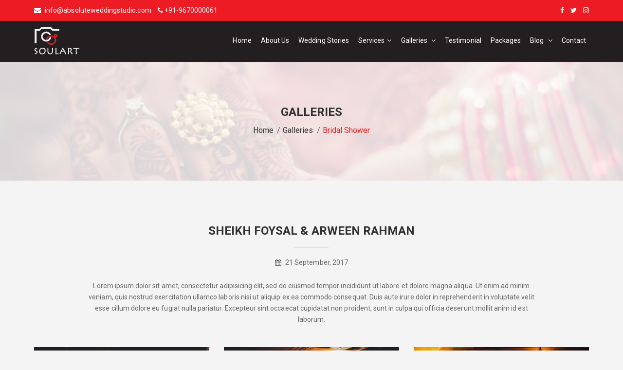

--- FILE ---
content_type: text/html
request_url: http://seoagencydelhi.in/blog/galleries-bridal.html
body_size: 3513
content:
<!doctype html>
<!--[if lt IE 7]>      <html lang="en" class="no-js lt-ie9 lt-ie8 lt-ie7"> <![endif]-->
<!--[if IE 7]>         <html lang="en" class="no-js lt-ie9 lt-ie8"> <![endif]-->
<!--[if IE 8]>         <html lang="en" class="no-js lt-ie9"> <![endif]-->
<!--[if gt IE 8]><!--> <html lang="en" class="no-js"> <!--<![endif]-->
    

<head>
        <meta charset="utf-8">
        <meta name="viewport" content="width=device-width, initial-scale=1">
        <meta http-equiv="x-ua-compatible" content="ie=edge">
        <title>Soulart - Wedding Planner &amp; Photography html Template</title>
        <meta name="description" content="Soulart Wedding Planner and Photography html Template">
        <meta name="keywords" content="wedding, bride, couple, wedding template, wedding multipage, groom, modern, responsive, html 5, marriage, elegant, elegant wedding template">
        <meta name="author" content="yufaui">

        <!-- Favicon -->
        <link rel="shortcut icon" type="image/x-icon" href="favicon.png">

        <!-- Google Fonts:  -->
        <link href="https://fonts.googleapis.com/css?family=Roboto:300,300i,400,400i,700,700i" rel="stylesheet">

        <!-- Css File -->
        <link rel="stylesheet" href="css/fatface.css">
        <link rel="stylesheet" href="css/font-awesome.min.css">
        <link rel="stylesheet" href="css/bootstrap.min.css">
        <link rel="stylesheet" href="css/plugin.css">
        <link rel="stylesheet" href="style.css">
        <link rel="stylesheet" href="css/responsive.css">

        <!-- Modernizer -->
        <script src="js/vendor/modernizr-2.8.3.min.js"></script>

    </head>
    <body>
        <!--[if lt IE 8]>
<p class="browserupgrade">You are using an <strong>outdated</strong> browser. Please <a href="http://browsehappy.com/">upgrade your browser</a> to improve your experience.</p>
<![endif]-->

        <!-- Preloader -->
        <div class="preloader">
            <div class="cont">
                <div class="line square"></div>
                <div class="line square2"></div>
                <div class="line square3"></div>
                <div class="line square4"></div>

            </div>
        </div>

        <!-- Main header area -->
        <header class="main-header-area">
            <!-- Header top area -->
            <div class="header-top-area">
                <div class="container">
                    <div class="row">
                        <div class="col-sm-6">
                            <div class="hdr-info">
                                <ul>
                                    <li><a href="#"><i class="fa fa-envelope" aria-hidden="true"></i> info@absoluteweddingstudio.com</a></li>
                                    <li><i class="fa fa-phone" aria-hidden="true"></i> +91-9670000061</li>
                                </ul>
                            </div>
                        </div>
                        <div class="col-sm-6">
							<!-- Header social link -->
                            <div class="hdr-social text-right">
                                <ul>
                                    <li><a href="#"><i class="fa fa-facebook" aria-hidden="true"></i></a></li>
                                    <li><a href="#"><i class="fa fa-twitter" aria-hidden="true"></i></a></li>
                                    <li><a href="#"><i class="fa fa-instagram" aria-hidden="true"></i></a></li>
                                </ul>
                            </div>
                        </div>
                    </div>
                </div>
            </div><!-- // End Header top area -->
            <!-- Header bottom area -->
            <div class="header-bottom-area">
                <div class="container">
                    <div class="row">
                        <div class="col-lg-2">
                            <!-- Logo area -->
                            <div class="logo-area">
                                <a href="index.html">
                                    <img src="img/logo.png" alt="Logo">
                                </a>
                            </div>
                            <!-- Mobile menu -->
                            <div class="mobile-menu visible-xs visible-sm"></div>
                        </div>
                        <div class="col-lg-10">
                            <!-- Main menu -->
                            <nav class="main-menu text-right visible-lg visible-md">
                                <ul>
                                    <li><a href="index.html">Home</a></li>
                                    <li><a href="about-us.html">About us</a></li>
									<li><a href="wedding-stories.html">Wedding stories</a></li>
                                   
                                    <li><a href="#">Services<i class="fa fa-angle-down" aria-hidden="true"></i></a>
                                        <ul>
                                            <li><a href="candid-wedding-photography.html">Candid Wedding Photography</a></li>
                                            <li><a href="pre-wedding-photography.html">Pre Wedding Photography</a></li>
											<li><a href="destination-wedding-photography.html">Cinematic Wedding Films</a></li>
                                            <li><a href="cinematic-wedding-films.html">Destination Wedding Photography</a></li>
											
											



											
                                        </ul>
                                    </li>
                                    <li><a href="galleries-bridal.html">Galleries <i class="fa fa-angle-down" aria-hidden="true"></i></a>
                                        <ul>
                                            <li><a href="galleries-bridal.html">Galleries Bridal</a></li>
                                            <li><a href="galleries-engagement.html">Galleries engagment</a></li>
                                            <li><a href="galleries-wedding.html">Galleries wedding</a></li>
                                        </ul>
                                    </li>
                                   <li><a href="testimonial.html">Testimonial</a></li>
                                    <li><a href="packages.html">Packages</a></li>
                                    <li><a href="blog.html">Blog <i class="fa fa-angle-down" aria-hidden="true"></i></a>
                                        <ul>
                                            <li><a href="blog.html">Blog</a></li>
                                            <li><a href="blog-single.html">Blog single</a></li>
                                        </ul>
                                    </li>
                                   
                                    <li><a href="contact.html">Contact</a></li>
                                </ul>
                            </nav><!-- // End Main menu -->
                        </div>
                    </div>
                </div>
            </div><!-- // End Header bottom area -->
        </header><!-- // End Main header area -->
        <!-- Page header area -->
        <section class="page-header-area section-padding-alt">
            <div class="container">
                <div class="row">
                    <div class="col-md-12">
                        <div class="page-header-content text-center">
                            <h3>Galleries</h3>
                            <ul>
                                <li><a href="index-2.html">Home</a></li>
                                <li><a href="#">Galleries</a></li>
                                <li class="active">Bridal Shower</li>
                            </ul>
                        </div>
                    </div>
                </div>
            </div>
        </section><!-- // End Page header area -->
        <!-- Galleries sub area -->
        <section class="galleries-sub section-padding-alt">
            <div class="container">
                <!-- Galleries sub title -->
                <div class="row">
                    <div class="col-md-10 col-md-offset-1">
                        <div class="galleries-sub-title">
                            <h3>sHEIKH fOYSAL &amp; ARween rAHMAN </h3>
                            <span><i class="fa fa-calendar" aria-hidden="true"></i> 21 September, 2017</span>
                            <p>Lorem ipsum dolor sit amet, consectetur adipisicing elit, sed do eiusmod tempor incididunt ut labore et dolore magna aliqua. Ut enim ad minim veniam, quis nostrud exercitation ullamco laboris nisi ut aliquip ex ea commodo consequat. Duis aute irure dolor in reprehenderit in voluptate velit esse cillum dolore eu fugiat nulla pariatur. Excepteur sint occaecat cupidatat non proident, sunt in culpa qui officia deserunt mollit anim id est laborum.</p>
                        </div>
                    </div>
                </div>
                <!-- Galleries sub images -->
                <div class="row">
                    <!-- Single galleries sub image -->
                    <div class="col-md-4 col-sm-6">
                        <div class="single-galleries-sub-img">
                            <div class="galleries-sub-img">
                                <img src="img/galleries/bridal-big/01.jpg" alt="">
                            </div>
                            <div class="galleries-sub-img-hvr">
                                <a href="img/galleries/bridal-big/01.jpg" data-lightbox="image-4"><i class="fa fa-search-plus" aria-hidden="true"></i></a>
                            </div>
                        </div>
                    </div><!-- // End Single galleries sub image -->
                    <!-- Single galleries sub image -->
                    <div class="col-md-4 col-sm-6">
                        <div class="single-galleries-sub-img">
                            <div class="galleries-sub-img">
                                <img src="img/galleries/bridal-big/02.jpg" alt="">
                            </div>
                            <div class="galleries-sub-img-hvr">
                                <a href="img/galleries/bridal-big/02.jpg" data-lightbox="image-4"><i class="fa fa-search-plus" aria-hidden="true"></i></a>
                            </div>
                        </div>
                    </div><!-- // End Single galleries sub image -->
                    <!-- Single galleries sub image -->
                    <div class="col-md-4 col-sm-6">
                        <div class="single-galleries-sub-img">
                            <div class="galleries-sub-img">
                                <img src="img/galleries/bridal-big/03.jpg" alt="">
                            </div>
                            <div class="galleries-sub-img-hvr">
                                <a href="img/galleries/bridal-big/03.jpg" data-lightbox="image-4"><i class="fa fa-search-plus" aria-hidden="true"></i></a>
                            </div>
                        </div>
                    </div><!-- // End Single galleries sub image -->
                    <!-- Single galleries sub image -->
                    <div class="col-md-4 col-sm-6">
                        <div class="single-galleries-sub-img">
                            <div class="galleries-sub-img">
                                <img src="img/galleries/bridal-big/04.jpg" alt="">
                            </div>
                            <div class="galleries-sub-img-hvr">
                                <a href="img/galleries/bridal-big/04.jpg" data-lightbox="image-4"><i class="fa fa-search-plus" aria-hidden="true"></i></a>
                            </div>
                        </div>
                    </div><!-- // End Single galleries sub image -->
                    <!-- Single galleries sub image -->
                    <div class="col-md-4 col-sm-6">
                        <div class="single-galleries-sub-img">
                            <div class="galleries-sub-img">
                                <img src="img/galleries/bridal-big/05.jpg" alt="">
                            </div>
                            <div class="galleries-sub-img-hvr">
                                <a href="img/galleries/bridal-big/05.jpg" data-lightbox="image-4"><i class="fa fa-search-plus" aria-hidden="true"></i></a>
                            </div>
                        </div>
                    </div><!-- // End Single galleries sub image -->
                    <!-- Single galleries sub image -->
                    <div class="col-md-4 col-sm-6">
                        <div class="single-galleries-sub-img">
                            <div class="galleries-sub-img">
                                <img src="img/galleries/bridal-big/06.jpg" alt="">
                            </div>
                            <div class="galleries-sub-img-hvr">
                                <a href="img/galleries/bridal-big/06.jpg" data-lightbox="image-4"><i class="fa fa-search-plus" aria-hidden="true"></i></a>
                            </div>
                        </div>
                    </div><!-- // End Single galleries sub image -->
                    <!-- Single galleries sub image -->
                    <div class="col-md-4 col-sm-6">
                        <div class="single-galleries-sub-img">
                            <div class="galleries-sub-img">
                                <img src="img/galleries/bridal-big/07.jpg" alt="">
                            </div>
                            <div class="galleries-sub-img-hvr">
                                <a href="img/galleries/bridal-big/07.jpg" data-lightbox="image-4"><i class="fa fa-search-plus" aria-hidden="true"></i></a>
                            </div>
                        </div>
                    </div><!-- // End Single galleries sub image -->
                    <!-- Single galleries sub image -->
                    <div class="col-md-4 col-sm-6">
                        <div class="single-galleries-sub-img">
                            <div class="galleries-sub-img">
                                <img src="img/galleries/bridal-big/08.jpg" alt="">
                            </div>
                            <div class="galleries-sub-img-hvr">
                                <a href="img/galleries/bridal-big/08.jpg" data-lightbox="image-4"><i class="fa fa-search-plus" aria-hidden="true"></i></a>
                            </div>
                        </div>
                    </div><!-- // End Single galleries sub image -->
                    <!-- Single galleries sub image -->
                    <div class="col-md-4 col-sm-6">
                        <div class="single-galleries-sub-img">
                            <div class="galleries-sub-img">
                                <img src="img/galleries/bridal-big/09.jpg" alt="">
                            </div>
                            <div class="galleries-sub-img-hvr">
                                <a href="img/galleries/bridal-big/09.jpg" data-lightbox="image-4"><i class="fa fa-search-plus" aria-hidden="true"></i></a>
                            </div>
                        </div>
                    </div><!-- // End Single galleries sub image -->
                </div>
            </div>
        </section>
        <!-- Recent blog post -->
        <section class="recent-blog-post section-padding-alt padding-top-none">
            <div class="container">
                <div class="row">
                    <div class="col-md-12">
                        <div class="recent-blog-title">
                            <h3>Blog recent post</h3>
                        </div>
                    </div>
                </div>
                <div class="row">
                    <!-- Single recent blog post -->
                    <div class="col-md-6">
                        <div class="single-recent-blog-post wow zoomIn">
                            <div class="recent-blog-post-img">
                                <img src="img/blog/recent-blog-post-01.jpg" alt="">
                                <div class="recent-blog-post-bdr">
                                    <div class="recent-blog-post-txt">
                                        <h3>Wedding sparish habitant morbi senectus</h3>
                                        <span>Yuafa Mahmuda, 27 March 2017</span>
                                    </div>
                                </div>
                                <div class="recent-blog-post-hvr">
                                    <a href="blog-single.html"><i class="fa fa-link" aria-hidden="true"></i></a>
                                </div>
                            </div>
                        </div>
                    </div><!-- // End Single recent blog post -->
                    <!-- Single recent blog post -->
                    <div class="col-md-6">
                        <div class="single-recent-blog-post wow zoomIn">
                            <div class="recent-blog-post-img">
                                <img src="img/blog/recent-blog-post-02.jpg" alt="">
                                <div class="recent-blog-post-bdr">
                                    <div class="recent-blog-post-txt">
                                        <h3>Wedding sparish habitant morbi tristique</h3>
                                        <span>Yuafa Mahmuda, 27 March 2017</span>
                                    </div>
                                </div>
                                <div class="recent-blog-post-hvr">
                                    <a href="blog-single.html"><i class="fa fa-link" aria-hidden="true"></i></a>
                                </div>
                            </div>
                        </div>
                    </div><!-- // End Single recent blog post -->
                </div>
            </div>
        </section>
        <!-- Main footer area -->
<footer class="main-footer-area">
            <!-- Footer top area -->
            <div class="fotter-top-area">
                <div class="container">
                    <div class="row">
                        <!-- Footer widgets-->
                        <div class="col-md-3">
                            <div class="footer-widgets">
                                <div class="footer-content">
                                    <div class="footer-about">
										<!-- Footer logo -->
                                        <a href="index.html"><img src="img/logo.png" alt=""></a>
                                        <p><span>Absolute Wedding Studio</span> Wedding Photographer in Lucknow. We offer pre wedding photoshoot, Pre Wedding photography, Wedding videography, commitment photography, representation photography, best wedding cinematography and so on at moderate cost.</p>
                                    </div>
									<!-- Footer social link -->
                                    <ul class="footer-social">
                                        <li><a href="#"><i class="fa fa-facebook" aria-hidden="true"></i></a></li>
                                        <li><a href="#"><i class="fa fa-twitter" aria-hidden="true"></i></a></li>
                                        <li><a href="#"><i class="fa fa-instagram" aria-hidden="true"></i></a></li>
                                    </ul>
                                </div>
                            </div>
                        </div><!-- // End Footer widgets-->
                        <!-- Footer widgets-->
                        <div class="col-md-3">
                            <div class="footer-widgets">
                                <div class="footer-title">
                                    <h3>Services</h3>
                                </div>
                                <div class="footer-content">
                                    <ul class="footer-pages">
									<li><a href="candid-wedding-photography.html">Candid Wedding Photography</a></li>
                                            <li><a href="pre-wedding-photography.html">Pre Wedding Photography</a></li>
											<li><a href="destination-wedding-photography.html">Cinematic Wedding Films</a></li>
                                            <li><a href="cinematic-wedding-films.html">Destination Wedding Photography</a></li>
                                        
                                    </ul>
                                </div>
                            </div>
                        </div><!-- // End Footer widgets-->
                        <!-- Footer widgets-->
<div class="col-md-3">
                            <div class="footer-widgets">
                                <div class="footer-title">
                                    <h3>Useful Links</h3>
                                </div>
                                <div class="footer-content">
                                    <ul class="footer-pages">
								
                                        <li><a href="about-us.html">About Us</a></li>
<li><a href="wedding-stories.html">Wedding Stories</a></li>
<li><a href="blog.html">Blog</a></li>
<li><a href="contact.html">Contact Us</a></li>
                                        <li><a href="#">Privacy policy </a></li>
                                    </ul>
                                </div>
                            </div>
                        </div><!-- // End Footer widgets-->
                        <!-- Footer widgets-->
                        <div class="col-md-3">
                            <div class="footer-widgets">
                                <div class="footer-title">
                                    <h3>Contact</h3>
                                </div>
                                <div class="footer-content">
                                    <ul class="footer-contact">
                                        <li><i class="fa fa-phone" aria-hidden="true"></i> +91-96700 00061</li>
                                        <li><i class="fa fa-envelope" aria-hidden="true"></i>info@absoluteweddingstudio.com</li>
                                        <li><i class="fa fa-map-marker" aria-hidden="true"></i>Cyber Tower, 80J 8th floor, TC 34/V-2, Levana, Vibhuti Khand, Gomti Nagar, Lucknow, Uttar Pradesh 226010</li>
                                    </ul>
                                    <div class="footert-newslatter">
                                        <h4>Subscribe your newsleter</h4>
                                        <form action="#">
                                           <div class="input-group margin-bottom-sm">
                                                <span class="input-group-addon"><i class="fa fa-envelope fa-fw" aria-hidden="true"></i></span>
                                                <input class="form-control" type="email" placeholder="Your e-mail here">
                                                <span class="input-group-addon rsvp-addon"><button type="submit"><i class="fa fa-paper-plane" aria-hidden="true"></i></button></span>
                                            </div>
                                        </form>
                                    </div>
                                </div>
                            </div>
                        </div><!-- // End Footer widgets-->
                    </div>
                </div>
            </div><!-- // End Footer top area -->
            <!-- Footer bottom area -->
            <div class="footer-bottom-area">
                <div class="container">
                    <div class="row">
                        <div class="col-sm-7">
                            <p class="copy-right-txt">&copy; Copyright 2021.All right reserved by <a href="index.html">Absolute Wedding Studio</a></p>
                        </div>
                        <div class="col-sm-5">
                            <p class="designby text-right">Design by: Absolute Wedding Studio</p>
                        </div>
                    </div>
                </div>
            </div>
        </footer><!-- // End Main footer area -->
            <!-- Footer bottom area -->
            <div class="footer-bottom-area">
                <div class="container">
                    <div class="row">
                        <div class="col-sm-7">
                            <p class="copy-right-txt">&copy; Copyright 2017.All right reserved by <a href="index-2.html">Soulart.</a></p>
                        </div>
                        <div class="col-sm-5">
                            <p class="designby text-right">Design by: <a target="_blank" href="https://themeforest.net/user/yuafaui/portfolio">yuafaui</a></p>
                        </div>
                    </div>
                </div>
            </div>
        </footer><!-- // End Main footer area -->
        
        <!-- Js File -->
        <script src="js/vendor/jquery-2.2.4.min.js"></script>
        <script src="https://maps.googleapis.com/maps/api/js?key=AIzaSyAnkFpuHPjRGE2vBvEqdTfOMIjQHpakS1A"></script>
        <script src="js/plugin.js"></script>
        <script src="js/main.js"></script>
        
    </body>


</html>


--- FILE ---
content_type: text/css
request_url: http://seoagencydelhi.in/blog/css/fatface.css
body_size: 205
content:
@font-face {
	font-family: 'AbrilText';
	src: url('../fonts/AbrilText-Italic.eot');
    src: url('../fonts/AbrilText-Italicd41d.eot?#iefix') format('embedded-opentype'),
        url('../fonts/AbrilText-Italic.woff2') format('woff2'),
        url('../fonts/AbrilText-Italic.woff') format('woff'),
        url('../fonts/AbrilText-Italic.ttf') format('truetype'),
        url('../fonts/AbrilText-Italic.svg#AbrilText') format('svg');
	font-weight: normal;
	font-style: italic;
}

--- FILE ---
content_type: text/css
request_url: http://seoagencydelhi.in/blog/style.css
body_size: 8611
content:
/*
*
* ---------------------------------------------------------------------------
*
* Template: Soulart - Wedding Planner &amp; Photography html Template
* Author: Yufaui
* Author URI: https://www.hiknik.com/
* Version: 1.0
*
* --------------------------------------------------------------------------- 
*
*/


/*  ---------------------------------------------------------------------------
Table of Contents
---------------------------------------------------------------------------

*   01. Global area
*   02. Main header area
*   03. Main Banner area
*   04. Wedding info area
*   05. About us area
*   06. Stories area
*   07. Video area
*   08. Photographer area
*   09. Hello area
*   10. Galleries area
*   11. Offer area
*   12. Testimonial area
*   13. Packages area
*   14. Blog area
*   15. RSVP area
*   16. Slide map area
*   17. Main fotter area
*   18. Page header area
*   19. About page area
*   20. Recent blog post
*   21. Contact area
*/


/**
*
* ---------------------------------------------------------------------------
# [Color codes]

# Background:	#fff and #ED1B24
# Content:	#666, #ED1B24 and #fff 
# Heading:	#fff and #ED1B24
# Navigation: #ED1B24 and #fff
# Link: #fff and #ED1B24
# Hover: #fff and #ED1B24
# Footer: #fff and #ED1B24

* --------------------------------------------------------------------------- 
*
*/


/**
*
* ---------------------------------------------------------------------------
# [Typography]

# Body copy:            'Roboto', sans-serif
# Heading:              'Roboto', sans-serif, 'Abril Text'
# Input, textarea:      'Roboto', sans-serif
# Links:                'Roboto', sans-serif

* --------------------------------------------------------------------------- 
*
*/


/*
* ---------------------------------------------------------------------------
* 01. Global area
* ---------------------------------------------------------------------------
*/

body {
    font-size: 14px;
    font-weight: 400;
    line-height: 1.7;
    letter-spacing: 0.05px;
    font-family: 'Roboto', sans-serif;
    color: #666;
    background-color: #f4f4f4;
    overflow-x: hidden;
}

html,
body {
    height: 100%;
}

h1,
h2,
h3,
h4,
h5,
h6 {
    font-weight: 700;
    text-transform: uppercase;
    line-height: 1.125;
    margin: 0;
    font-family: 'Roboto', sans-serif;
    color: #303030;
}

a {
    font-family: 'Roboto', sans-serif;
    text-decoration: none;
    color: #333;
    transition: all 0.5s;
}

a:hover {
    text-decoration: none;
}

a:focus {
    outline: none;
    text-decoration: none;
}

ul,
li {
    margin: 0;
    padding: 0;
}

ul {
    list-style-type: none;
}

img {
    max-width: 100%;
}

::-webkit-input-placeholder {
    color: inherit;
}

button {
    border: none;
}

button:focus,
input:focus {
    outline: none;
}

.no-padding {
    padding: 0 !important;
    margin: 0 !important;
}

.margin-top-none {
    margin-top: 0 !important;
}

.padding-top-none {
    padding-top: 0 !important;
}

.no-height {
    min-height: 0;
}

.gray-bg {
    background: #f8f8f8 url(img/backgrounds/gray-bg.png) top right no-repeat;
}

.gray-withot-img {
    background-color: #f8f8f8;
}


/* Bootsrap modify */

.input-group-addon {
    background-color: #fff;
}

.form-control:focus {
    border-color: #ccc;
    box-shadow: none;
}


/* Theme button  style */

.theme-btn:visited,
.theme-btn {
    position: relative;
    display: inline-block;
    overflow: hidden;
    text-transform: uppercase;
    border: 1px solid #ed1c24;
    text-decoration: none;
    color: #fff;
    padding: 12px 40px;
    background-color: #ed1c24;
    font-size: 16px;
    border-radius: 40px;
    z-index: 1;
}

.theme-btn span {
    position: absolute;
    display: block;
    width: 0;
    height: 0;
    border-radius: 50px;
    background-color: #333;
    transition: width 0.4s ease-in-out, height 0.4s ease-in-out;
    transform: translate(-50%, -50%);
    z-index: 2;
}

.theme-btn:active,
.theme-btn:hover {
    color: #fff;
    border: 1px solid #333;
    background-color: #333;
    transition: background-color 1s ease;
}

.theme-btn:hover span {
    width: 500px;
    height: 500px;
    z-index: -1;
}

.theme-btn:active {
    background-color: #ed1c24;
}

.theme-btn-alt {
    background-color: #e9e9e9;
    border-color: #e9e9e9;
    color: #303030;
}

.theme-btn-alt span {
    background-color: #ed1c24;
}

.theme-btn-alt:hover {
    border-color: #ed1c24;
    background-color: #ed1c24;
    transition: background-color 1s ease;
}


/* Section style */

.section-padding {
    padding: 140px 0 90px;
}

.section-padding-alt {
    padding: 90px 0;
}

.section-title {
    text-align: center;
    padding: 0 60px;
}

.section-title h2 {
    font-size: 44px;
    color: #ed1c24;
    margin-bottom: 70px;
    position: relative;
}

.section-title h2:after {
    content: '';
    position: absolute;
    height: 100%;
    width: 100%;
    top: -100%;
    left: 0;
    background: transparent url(img/title-up.png) center center no-repeat;
    z-index: 2;
    background-size: contain;
}

.section-title h2:before {
    content: '';
    position: absolute;
    height: 100%;
    width: 100%;
    bottom: -100%;
    left: 0;
    background: transparent url(img/title-bottom.png) center center no-repeat;
    z-index: 2;
    background-size: contain;
}

.section-title p {
    font-size: 16px;
    color: #535353;
    margin-bottom: 0;
    position: relative;
    z-index: 3;
}

.section-content {
    position: relative;
}

.bg-title {
    position: absolute;
    top: 0;
    left: 0;
    width: 100%;
}

.bg-title span {
    font-size: 150px;
    color: #231f20;
    opacity: 0.05;
    text-transform: uppercase;
    line-height: 1;
    letter-spacing: 0;
    font-weight: 700;
}


/* Theme pagination */

.theme-pagination {
    text-align: center;
    margin-top: 100px;
}

.theme-pagination li {
    display: inline-block;
    margin: 0 5px;
}

.theme-pagination li a {
    display: block;
    padding: 15px 30px;
    background-color: #ececec;
    border-radius: 3px;
    color: #303030;
}

.theme-pagination li.active a,
.theme-pagination li a:hover {
    background-color: #ED1B24;
    color: #fff;
}


/* Scrol Up */

#scrollUp {
    bottom: 65px;
    right: 3%;
    height: 40px;
    width: 40px;
    line-height: 39px;
    border-radius: 50%;
    text-align: center;
    font-size: 30px;
    background-color: rgba(237, 27, 36, 0.5);
    color: #fff;
    display: inline-block;
    transition: all 1s ease;
    font-size: 18px;
}

#scrollUp:hover {
    background-color: rgba(237, 27, 36, 1);
}


/* Parallax style */

.jarallax {
    background-size: cover;
    background-repeat: no-repeat;
    background-position: 50% 50%;
}


/* Preloader */

.preloader {
    position: fixed;
    z-index: 999;
    left: 0;
    top: 0;
    height: 100%;
    width: 100%;
    background-color: #fff;
}

.preloader .cont {
    position: absolute;
    top: 50%;
    margin-top: -50px;
    left: 50%;
    margin-left: -50px;
    width: 105px;
    height: 105px;
}

.line {
    border-radius: 2px;
    background-color: #ED1B24;
    position: absolute;
}

.square {
    width: 100px;
    height: 5px;
    animation: desno 1s infinite;
    animation-fill-mode: forwards;
}

.square2 {
    width: 5px;
    height: 100px;
    opacity: 0;
    animation: desno2  1s infinite;
    animation-fill-mode: forwards;
}

.square3 {
    width: 100px;
    height: 5px;
    margin-top: 100px;
    opacity: 0;
    animation: desno3  1s infinite;
    animation-fill-mode: forwards;
}

.square4 {
    width: 5px;
    height: 100px;
    margin-left: 100px;
    margin-top: 0px;
    opacity: 0;
    animation: desno3  1s infinite;
    animation-fill-mode: forwards;
}

@keyframes desno {
    0% {
        transform: rotate(0deg);
    }

    80% {
        transform: rotate(95deg);
        transform-origin: bottom left;
    }

    99.99% {
        opacity: 1;
    }

    100% {
        transform: rotate(90deg);
        transform-origin: bottom left;
        opacity: 0;
    }
}

@keyframes desno2 {
    0% {
        transform: rotate(0deg);
        opacity: 1;
    }

    80% {
        transform: rotate(95deg);
        transform-origin: bottom left;
    }

    99.99% {
        opacity: 1;
    }

    100% {
        transform: rotate(90deg);
        transform-origin: bottom left;
        opacity: 0;
    }
}

@keyframes desno3 {
    0% {
        transform: rotate(0deg);
        opacity: 1;
    }

    80% {
        transform: rotate(95deg);
        transform-origin: top right;
    }

    99.99% {
        opacity: 1;
    }

    100% {
        transform: rotate(90deg);
        transform-origin: top right;
        opacity: 0;
    }
}


@keyframes desno4 {
    0% {
        transform: rotate(0deg);
    }

    80% {
        transform: rotate(95deg);
        transform-origin: top right;
    }

    99.99% {
        opacity: 1;
    }

    100% {
        transform: rotate(90deg);
        transform-origin: top right;
        opacity: 0;
        animation: desno 0.5s;
    }
}


/*
* ---------------------------------------------------------------------------
* 02. Main header area
* ---------------------------------------------------------------------------
*/


/* Header top area */

.header-top-area {
    background-color: #ED1B24;
    padding: 10px 0;
}

.hdr-social ul li,
.hdr-info ul li {
    display: inline-block;
    color: #fff;
}

.hdr-social ul li {
    margin-left: 10px;
}

.hdr-info ul li {
    margin-right: 10px;
}

.hdr-social ul li a,
.hdr-info ul li a {
    color: #fff;
    transition: all .8s ease-in-out;
    display: block;
}

.hdr-info ul li a i {
    margin-right: 5px;
}

.hdr-social ul li a:hover {
    transform: rotate(360deg);
}


/* Header bottom area */

.header-bottom-area {
    background-color: #231F20;
}

.logo-area {
    padding: 13px 0;
    display: inline-block;
}

.logo-area a {
    display: block;
}

.main-menu ul li {
    display: inline-block;
    margin-right: -4px;
    position: relative;
}

.main-menu ul li:hover ul {
    top: 100%;
    visibility: visible;
    opacity: 1;
}

.main-menu ul li a {
    color: #fff;
    display: block;
    padding: 29px 10px;
    border-bottom: 3px solid #231F20;
    text-transform: capitalize;
}

.main-menu ul li a i {
    margin-left: 5px;
}

.main-menu ul li.active a,
.main-menu ul li a:hover {
    border-bottom: 3px solid #ED1B24;
    color: #ED1B24;
}

.main-menu ul ul {
    position: absolute;
    opacity: 0;
    visibility: hidden;
    top: 130%;
    z-index: 999;
    transition: all 0.5s ease;
}

.main-menu ul ul li {
    display: block;
}

.main-menu ul ul li a {
    width: 200px;
    background-color: rgba(243, 243, 243, 0.59);
    text-align: left;
    color: #666;
    padding: 15px 10px;
    border-bottom: 2px solid #ED1B24;
}

.main-menu ul ul li:last-child a {
    border-bottom: 0px solid #ED1B24;
}

.main-menu ul ul li a:hover {
    background-color: #ED1B24;
    color: #fff;
}

.main-menu ul li.active ul li a {
    color: #666;
}

.main-menu ul li.active ul li a:hover {
    color: #fff;
}


/* Mobile menu */

.mobile-menu {
    display: inline-block;
    position: absolute;
    top: 0;
    right: 15px;
    z-index: 5;
    left: 15px;
}

.mobile-menu .slicknav_btn {
    background-color: #ED1B24;
    margin: 25px 0;
}

.mobile-menu .slicknav_menu {
    background-color: transparent;
    padding: 0;
}

.mobile-menu .slicknav_nav {
    background-color: #231F20;
}

.mobile-menu .slicknav_nav ul {
    margin-left: 0;
}

.mobile-menu .slicknav_nav ul li {
    border-top: 1px solid #413a3b;
    border-bottom: 1px solid #020202;
}

.mobile-menu .slicknav_nav ul li:first-child {
    border-top: 0px solid #413a3b;
}

.mobile-menu .slicknav_nav ul li:last-child {
    border-bottom: 0px solid #020202;
}

.mobile-menu .slicknav_nav ul li a {
    margin: 2px 0;
    display: inline-block;
}

.mobile-menu .slicknav_nav ul li a i {
   display: none;
}

.mobile-menu .slicknav_nav ul li a:hover {
    background-color: transparent !important;
    color: #ED1B24 !important;
}

.mobile-menu .slicknav_nav ul li a span {
    display: none;
}

.mobile-menu .slicknav_nav ul li a span.slicknav_arrow {
    display: inline-block;
}

.mobile-menu .slicknav_nav ul ul li a {
    margin: 2px 10px;
}


/*
* ---------------------------------------------------------------------------
* 03. Main Banner area
* ---------------------------------------------------------------------------
*/

.main-banner-area {
    position: relative;
    overflow: hidden;
}

/* Bannve background effect */
#leafContainer {
    position: absolute;
    top: 0;
    left: 0;
    right: 0;
    bottom: 0;
    z-index: 2;
    
}


.single-banner-area {
    position: relative;
    height: 600px;
    background-size: cover;
    background-position: center center;
    background-repeat: no-repeat;
}

.single-banner-area:after {
    position: absolute;
    content: '';
    height: 100%;
    width: 100%;
    top: 0;
    left: 0;
    background-color: rgba(1, 1, 38, 0.50);
    z-index: 1;
}

.banner-area {
    position: absolute;
    width: 100%;
    top: 50%;
    left: 50%;
    transform: translate(-50%, -50%);
    z-index: 3;
}

.banner-content {
    text-align: center;
    padding: 0 39px;
    overflow: hidden;
}

.banner-content span {
    color: #efefef;
    font-size: 18px;
    font-weight: 700;
    display: block;
    text-transform: uppercase;
}

.banner-content h1 {
    color: #fff;
    font-size: 100px;
    letter-spacing: 2px;
    font-style: italic;
    text-transform: none;
    margin: 10px 0;
    text-transform: uppercase;
}

.banner-content p {
    color: #fff;
}

.text-banner-slide .owl-dots,
.banner-slide .owl-dots {
    text-align: center;
    position: absolute;
    bottom: 3%;
    left: 0;
    width: 100%;
}

.text-banner-slide .owl-dot,
.banner-slide .owl-dot {
    height: 10px;
    width: 10px;
    background-color: #fff;
    display: inline-block;
    margin-right: 5px;
    border-radius: 50%;
    margin: 0 5px;
    border-bottom: 1px solid transparent
}

.text-banner-slide .owl-dot.active,
.banner-slide .owl-dot.active {
    background-color: transparent;
    border: 1px solid #fff;
}


/* Text slider area */
.video-banner-area,
.text-banner-area {
    overflow: hidden;
    position: relative;
}
.video-banner-area:after,
.text-banner-area:after {
    position: absolute;
    content: '';
    height: 100%;
    width: 100%;
    top: 0;
    left: 0;
    background-color: rgba(1, 1, 38, 0.50);
}
.single-text-banner {
    height: 600px;
    position: relative;
}
.single-text-banner .banner-content {
    position: absolute;
    width: 100%;
    top: 50%;
    left: 50%;
    transform: translate(-50%, -50%);
    z-index: 3;
}


/*
* ---------------------------------------------------------------------------
* 04. Wedding info area
* ---------------------------------------------------------------------------
*/

.wedding-info-area {
    background-color: #ED1B24;
    color: #fff;
    position: relative;
    overflow: hidden;
}

.wedding-info-area:after {
    content: '';
    position: absolute;
    height: 100%;
    width: 50%;
    right: 0;
    top: 0;
    background-color: #494345;
    z-index: 1;
}

.single-info-heading {
    padding: 24.5px 0;
    position: relative;
    z-index: 2;
    text-transform: uppercase;
    text-align: center;
}

.single-info-heading p {
    font-size: 20px;
    margin-top: 8px;
}

.single-info-heading i {
    font-size: 44px;
    vertical-align: middle;
    margin-top: -8px;
}

.single-info-heading h3.block {
    font-size: 26px;
    color: #fff;
}

.single-info {
    padding: 30px 0;
    font-size: 18px;
    position: relative;
    z-index: 2;
    background-color: #231F20;
    text-transform: uppercase;
}

.single-info.info-bg-two {
    background-color: #2F2B2C;
}

.single-info.info-bg-three {
    background-color: #3A3637;
}

.single-info.info-bg-four {
    background-color: #494345;
}

.single-info span {
    display: block;
    font-size: 44px;
}


/*
* ---------------------------------------------------------------------------
* 05. About us area
* ---------------------------------------------------------------------------
*/

.aout-text {
    margin-top: 70px;
}

.aout-text h3 {
    margin-bottom: 35px;
    font-size: 24px;
    font-weight: 700;
}

.aout-text p {
    margin-bottom: 15px;
}

.aout-text a {
    margin-top: 55px;
}

.about-img {
    margin-top: 70px;
    position: relative;
}

.about-border-one {
    position: absolute;
    height: 1px;
    right: 20px;
    left: 20px;
    top: 20px;
    background-color: #fff;
    z-index: 2;
}

.about-border-two {
    position: absolute;
    width: 1px;
    bottom: 20px;
    left: 20px;
    top: 20px;
    background-color: #fff;
    z-index: 2;
}

.about-border-three {
    position: absolute;
    height: 1px;
    right: 20px;
    left: 20px;
    bottom: 20px;
    background-color: #fff;
    z-index: 2;
}

.about-border-four {
    position: absolute;
    width: 1px;
    bottom: 20px;
    right: 20px;
    top: 20px;
    background-color: #fff;
    z-index: 2;
}

.about-caro .owl-nav {
    position: absolute;
    bottom: 20px;
    right: 20px;
}

.about-caro .owl-nav .owl-prev {
    display: inline-block;
    padding: 0 20px;
    background-color: #fff;
    font-size: 24px;
}

.about-caro .owl-nav .owl-next {
    display: inline-block;
    padding: 0 20px;
    background-color: #fff;
    margin-left: 5px;
    font-size: 24px;
}

.about-caro .owl-nav .owl-prev:hover i,
.about-caro .owl-nav .owl-next:hover i {
    color: #ED1B24;
}


/*
* ---------------------------------------------------------------------------
* 06. Stories area
* ---------------------------------------------------------------------------
*/

.stories-area {
    padding-top: 50px;
}

.single-storis-content {
    margin-top: 70px;
    background-color: #eeeeee;
    border-right: 2px solid #ed1c24;
}

.alt-storis-content {
    border-right: none;
    border-left: 2px solid #ed1c24;
}

.single-storis-content:hover {
    box-shadow: 0 2px 5px rgba(0, 0, 0, 0.2);
}

.single-storis-content:hover .stories-img i {
    opacity: 1;
    visibility: visible;
}

.single-storis-content:hover .stories-img:after {
    transform: scale(1);
    visibility: visible;
}

.stories-img {
    position: relative;
    overflow: hidden;
}

.stories-img:after {
    content: '';
    position: absolute;
    height: 100%;
    width: 100%;
    left: 0;
    top: 0;
    background-color: rgba(237, 28, 36, 0.7);
    z-index: 2;
    transition: all 0.5s ease;
    transform: scale(0);
    visibility: hidden;
}

.stories-img i {
    position: absolute;
    padding: 30px;
    top: 50%;
    left: 50%;
    transform: translate(-50%, -50%);
    color: #fff;
    background: transparent url(img/stories/icon-bg.png) center center no-repeat;
    background-size: cover;
    font-size: 30px;
    z-index: 3;
    transition: all 0.5s ease;
    opacity: 0;
    visibility: hidden;
}

.stories-txt {
    overflow: auto;
    background: transparent url(img/stories/watermark.png) center center no-repeat;
    padding-right: 10px;
    padding-left: 10px;
}

.alt-storis-content .stories-txt {
    text-align: right;
}

.stories-txt h3 {
    padding: 15px 0;
    margin: 40px 0;
    color: #303030;
    position: relative;
}

.stories-txt h3:after {
    content: '';
    position: absolute;
    height: 1px;
    width: 70px;
    background-color: #ed1c24;
    left: 0;
    bottom: 0;
}

.alt-storis-content .stories-txt h3:after {
    right: 0;
    left: auto;
}

.stories-txt a {
    margin-top: 110px;
    margin-bottom: 29px;
    display: block;
    color: #303030;
}

.stories-txt a:hover {
    color: #ed1c24;
}

.stories-btn {
    margin-top: 80px;
    text-align: center;
}


/* Stories page area */

.stories-page-area {
    padding-top: 20px;
}


/* Single stories page */

.single-stories-page {
    position: relative;
}

.single-stories-page:after {
    content: '';
    position: absolute;
    width: calc(50% + 277.5px);
    height: 100%;
    right: 0;
    top: 0;
    background-color: #ed1c24;
    z-index: -1;
}

.stories-page-txt {
    padding: 50px 0;
    position: relative;
}

.stories-page-txt:after {
    content: '';
    position: absolute;
    width: 70px;
    height: 1px;
    left: 0;
    top: 0;
    background-color: #ed1c24;
}

.stories-page-txt:before {
    content: '';
    position: absolute;
    width: 70px;
    height: 1px;
    left: 0;
    bottom: 0;
    background-color: #ed1c24;
}

.stories-page-txt p {
    margin-top: 35px;
    margin-bottom: 0;
}

.mes-grid {
    width: 33.33%;
    height: auto;
}

.stories-page-img img {
    width: 100%;
    transform: scale(1.01);
}


/*
* ---------------------------------------------------------------------------
* 07. Video area
* ---------------------------------------------------------------------------
*/

.video-area {
    text-align: center;
    color: #fff;
    padding: 90px 0;
    position: relative;
}

.video-area:after {
    content: '';
    position: absolute;
    height: 100%;
    width: 100%;
    left: 0;
    top: 0;
    background-color: rgba(0, 2, 24, 0.43);
    z-index: 1;
}

.video-txt {
    position: relative;
    z-index: 2;
}

.video-txt h2 {
    font-family: "AbrilText", sans-serif;
    font-style: italic;
    font-size: 55px;
    color: #fff;
    line-height: 1;
    text-transform: capitalize;
}

.video-txt p {
    margin-top: 45px;
}

.video-txt a.video-btn {
    margin-top: 115px;
    display: inline-block;
    color: #fff;
    padding: 10px 25px;
    border: 1px solid #fff;
    border-radius: 20px;
    text-transform: uppercase;
}

.video-txt a.video-btn i {
    margin-right: 15px;
}


/*
* ---------------------------------------------------------------------------
* 08. Photographer area
* ---------------------------------------------------------------------------
*/

.photographer-area {
    position: relative;
}

.photographer-caro {
    margin-top: 70px;
    background: url(img/photographer/frame.png) 0 0 no-repeat;
    background-size: contain;
}

.photographer-single-img,
.photographer-caro-img {
    padding: 60px;
    display: inline-block;
}

.photographer-caro-txt {
    padding-top: 77px;
}

.photographer-caro-txt h3 {
    font-size: 16px;
    margin-bottom: 5px;
}

.photographer-caro-txt p {
    margin-bottom: 10px;
    font-size: 12px;
}

.photographer-caro-txt p.caro-alt-para {
    margin-bottom: 20px;
    font-size: 14px;
}

.photographer-caro-txt h2 {
    font-size: 24px;
    color: #ed1c24;
    position: relative;
    padding: 30px 0 16px;
    margin-bottom: 10px;
}

.photographer-caro-txt h2:after {
    content: '';
    position: absolute;
    left: 0;
    bottom: 0;
    height: 1px;
    width: 70px;
    background-color: #ed1c24;
}

.photographer-caro-txt span {
    display: block;
    text-transform: capitalize;
    font-size: 14px;
}

.photographer-caro-dots {
    position: absolute;
    width: 100%;
    top: -125px;
    z-index: 2;
}

.photographer-caro-dots .owl-dots {
    width: 100%;
    margin-top: 40px;
}

.photographer-caro-dots .owl-dot {
    height: 10px;
    width: 10px;
    background-color: #231f20;
    display: inline-block;
    margin-right: 5px;
    border-radius: 50%;
    margin: 0 5px;
    border-bottom: 1px solid transparent;
    cursor: pointer;
}

.photographer-caro-dots .owl-dot.active {
    background-color: #ed1c24;
}


/* Photographer page area */

.photographer-page-area {
    padding-top: 25px;
}

.photographer-page-area .photographer-caro-txt {}

.photographer-page-area .photographer-caro-txt a {
    margin-top: 73px;
}

.photographer-page-single {
    margin-top: 70px;
}

.photographer-single-img {
    background: url(img/photographer/frame.png) 0 0 no-repeat;
    background-size: cover;
    padding: 60px;
}


/* photographer single page */

.photographer-page-single .photographer-caro-txt {
    padding-top: 37px;
}

.photographer-single-txt {
    padding-top: 37px;
}

.photographer-single-txt p {
    margin-bottom: 30px;
}

.photographer-single-txt h3 {
    margin-top: 50px;
    color: #ed1c24;
    padding-bottom: 16px;
    margin-bottom: 10px;
    position: relative;
}

.photographer-single-txt h3:after {
    content: '';
    position: absolute;
    width: 70px;
    height: 1px;
    left: 0;
    bottom: 0;
    background-color: #ed1c24;
}

.photographer-awd,
.photographer-edu {
    position: relative;
    margin-top: 200px;
    margin-bottom: -20px;
}

.photographer-awd:after,
.photographer-edu:after {
    content: '';
    position: absolute;
    width: 5px;
    height: 100%;
    background-color: #e1e1e1;
    left: 20px;
    top: 0;
}

.photographer-awd:before,
.photographer-edu:before {
    content: '\f19d';
    position: absolute;
    font-family: FontAwesome;
    width: 50px;
    height: 50px;
    background-color: #ed1c24;
    color: #fff;
    left: 0;
    top: -100px;
    border-radius: 50%;
    text-align: center;
    line-height: 49px;
    font-size: 18px;
    z-index: 3;
}

.photographer-awd:before {
    content: '\f000';
}

.single-photographer-awd,
.single-photographer-edu {
    margin-bottom: 20px;
    position: relative;
    padding-left: 100px;
}

.single-photographer-awd:hover h4,
.single-photographer-edu:hover h4 {
    color: #ed1c24;
}

.single-photographer-awd:hover:after,
.single-photographer-edu:hover:after {
    background-color: #ed1c24;
}

.single-photographer-awd:after,
.single-photographer-edu:after {
    content: '';
    position: absolute;
    height: 10px;
    width: 10px;
    border-radius: 50%;
    left: 18px;
    top: 0;
    background-color: #303030;
    z-index: 2;
}

.single-photographer-awd:first-child:before,
.single-photographer-edu:first-child:before {
    content: '';
    position: absolute;
    left: 20px;
    bottom: 100%;
    width: 5px;
    height: 100px;
    background-color: #e1e1e1;
}

.single-photographer-awd:last-of-type:before,
.single-photographer-edu:last-of-type:before {
    content: '';
    position: absolute;
    left: 20px;
    top: 0;
    width: 5px;
    height: 100%;
    background-color: #f4f4f4;
    z-index: 1;
}

.single-photographer-awd h4,
.single-photographer-edu h4 {
    font-size: 16px;
    margin-bottom: 15px;
}

.single-photographer-awd h4 span,
.single-photographer-edu h4 span {
    display: block;
    font-size: 12px;
    color: #666;
    font-weight: 400;
    margin-top: 10px;
}

.single-photographer-awd p,
.single-photographer-edu p {
    margin-bottom: 0;
    margin-top: 15px;
}


/*
* ---------------------------------------------------------------------------
* 09. Hello area
* ---------------------------------------------------------------------------
*/

.hello-area {
    text-align: center;
    color: #fff;
    padding: 90px 0;
    position: relative;
}

.hello-area:after {
    content: '';
    position: absolute;
    height: 100%;
    width: 100%;
    left: 0;
    top: 0;
    background-color: rgba(2, 2, 2, 0.47);
    z-index: 1;
}

.hello-content {
    position: relative;
    z-index: 2;
}

.hello-content h2 {
    color: #fff;
    font-family: "AbrilText", sans-serif;
    font-style: italic;
    font-size: 55px;
    text-transform: inherit;
}

.hello-content a {
    margin-top: 70px;
}


/*
* ---------------------------------------------------------------------------
* 10. Galleries area
* ---------------------------------------------------------------------------
*/

.galleries-area {
    overflow: hidden;
}

.gallery-tab-nav {
    padding-top: 80px;
    padding-bottom: 50px;
    text-align: center;
}

.gallery-tab-nav ul {
    border-bottom: 0;
    background-color: #303030;
    border-radius: 40px;
    display: inline-block;
}

.gallery-tab-nav ul li {
    float: none;
    display: inline-block;
    margin-bottom: 0;
}

.gallery-tab-nav ul li a {
    margin-right: 0;
    border-radius: 40px;
    border: 0;
    color: #fff;
    text-transform: uppercase;
    padding: 15px 40px;
}

.gallery-tab-nav ul li a:hover {
    background-color: transparent;
}

.gallery-tab-nav ul li.active a:focus,
.gallery-tab-nav ul li.active a:hover,
.gallery-tab-nav ul li.active a {
    background-color: #ed1c24;
    color: #fff;
    border: 0;
}

.gallery-tab-nav ul li.active a:hover {
    border: 0;
    background-color: #ed1c24;
    color: #fff;
}


/* Gallery carousel */

.swiper-slide {
    background-position: center;
    background-size: cover;
    width: 50%;
    position: relative;
}

.swiper-slide img {
    width: 100%;
}

.swiper-slide:after {
    content: '';
    position: absolute;
    top: 0;
    left: 0;
    right: 0;
    bottom: 0;
    background-color: rgba(253, 253, 255, 0.7);
}

.swiper-slide-active {
    position: relative;
    box-shadow: 1px 1px 21px rgba(48, 48, 48, 0.52);
}

.swiper-slide-active:after {
    background-color: rgba(0, 0, 26, 0.07);
}

.swiper-gallery-prev i,
.swiper-gallery-next i {
    background-color: #231f20;
    color: #fff;
    font-size: 40px;
    height: 60px;
    position: absolute;
    width: 60px;
    line-height: 59px;
    text-align: center;
    z-index: 5;
    border-radius: 50%;
    cursor: pointer;
    top: 50%;
    margin-top: -30px;
}

.swiper-gallery-prev i {
    left: 25%;
    margin-left: -30px;
}

.swiper-gallery-next i {
    right: 25%;
    margin-right: -30px;
}

.swiper-gallery-prev i:hover,
.swiper-gallery-next i:hover {
    background-color: #ed1c24;
}


/* Gallery tab text */

.gallery-tab-txt {
    text-align: center;
    padding: 60px 0;
}

.gallery-tab-txt h3 {
    padding-bottom: 22px;
    margin-bottom: 20px;
    position: relative;
}

.gallery-tab-txt h3:after {
    content: '';
    height: 2px;
    width: 70px;
    position: absolute;
    left: 50%;
    bottom: 0;
    margin-left: -35px;
    background-color: #ed1c24;
}

.gallery-tab-txt h5 {
    margin-bottom: 20px;
}

.gallery-tab-txt p {
    margin-bottom: 15px;
}

.swiper-pagination-gallery {
    text-align: center;
    margin-top: 25px;
}

.swiper-pagination-engagment .swiper-pagination-bullet,
.swiper-pagination-wedding .swiper-pagination-bullet,
.swiper-pagination-bridal .swiper-pagination-bullet {
    bottom: 0;
    margin: 0 10px;
    position: relative;
}

.swiper-pagination-engagment .swiper-pagination-bullet:after,
.swiper-pagination-wedding .swiper-pagination-bullet:after,
.swiper-pagination-bridal .swiper-pagination-bullet:after {
    content: '';
    position: absolute;
    height: 100%;
    width: 1px;
    left: -5px;
    top: 0;
    background-color: #ed1c24;
}

.swiper-pagination-engagment .swiper-pagination-bullet:before,
.swiper-pagination-wedding .swiper-pagination-bullet:before,
.swiper-pagination-bridal .swiper-pagination-bullet:before {
    content: '';
    position: absolute;
    height: 100%;
    width: 1px;
    right: -5px;
    top: 0;
    background-color: #ed1c24;
}

.swiper-pagination-engagment .swiper-pagination-bullet-active,
.swiper-pagination-wedding .swiper-pagination-bullet-active,
.swiper-pagination-bridal .swiper-pagination-bullet-active {
    background-color: #ed1c24;
}


/* Galleries sub area */

.galleries-sub-title {
    text-align: center;
}

.galleries-sub-title h3 {
    font-size: 24px;
    padding-bottom: 20px;
    margin-bottom: 20px;
    position: relative;
}

.galleries-sub-title h3:after {
    content: '';
    position: absolute;
    bottom: 0;
    width: 70px;
    height: 1px;
    left: 50%;
    background-color: #ed1c24;
    transform: translateX(-50%);
}

.galleries-sub-title span {
    margin-bottom: 25px;
    display: block;
}

.galleries-sub-title span i {
    margin-right: 5px;
}

.galleries-sub-title p {
    margin-bottom: 15px;
}

.single-galleries-sub-img {
    position: relative;
    margin-top: 30px;
    overflow: hidden;
}

.single-galleries-sub-img:hover .galleries-sub-img:after {
    background-color: rgba(0, 0, 26, 0.41);
}

.single-galleries-sub-img:hover .galleries-sub-img-hvr {
    top: 50%;
}

.galleries-sub-img {
    position: relative;
}

.galleries-sub-img:after {
    position: absolute;
    content: '';
    height: 100%;
    width: 100%;
    top: 0;
    left: 0;
    background-color: rgba(0, 0, 26, 0.07);
    z-index: 1;
    transition: all 0.5s ease;
}

.galleries-sub-img-hvr {
    position: absolute;
    top: -200%;
    left: 50%;
    height: 60px;
    text-align: center;
    line-height: 65px;
    width: 60px;
    background-color: #fff;
    transform: translate(-50%, -50%);
    border-radius: 50%;
    z-index: 3;
    transition: all 0.8s ease;
}

.galleries-sub-img-hvr a {
    display: block;
}

.galleries-sub-img-hvr a i {
    color: #ed1c24;
    font-size: 24px;
}


/*
* ---------------------------------------------------------------------------
* 11. Offer area
* ---------------------------------------------------------------------------
*/

.offer-area {
    text-align: center;
    color: #fff;
    padding: 100px 0;
    position: relative;
}

.offer-area:after {
    content: '';
    position: absolute;
    height: 100%;
    width: 100%;
    left: 0;
    top: 0;
    background-color: rgba(2, 2, 2, 0.47);
    z-index: 1;
}

.offer-content {
    position: relative;
    z-index: 2;
    border: 1px solid #fff;
    padding: 85px 50px;
}

.offer-content h2 {
    color: #fff;
    font-family: "AbrilText", sans-serif;
    font-style: italic;
    font-size: 120px;
    text-transform: inherit;
}

.offer-content h3 {
    font-family: "AbrilText", sans-serif;
    font-style: italic;
    color: #fff;
    text-transform: none;
    font-size: 70px;
}

.offer-content h3 span {
    color: #ed1c24;
    font-size: 120px;
}


/*
* ---------------------------------------------------------------------------
* 12. Testimonial area
* ---------------------------------------------------------------------------
*/

.testimonial-caro {
    margin-top: 70px;
    background: transparent url(img/testimonial/testimonial-caro-bg.png) top center no-repeat;
    background-size: contain;
}

.testimonial-caro-bg {
    padding-top: 58px;
    padding-bottom: 55px;
}

.testimonial-img {
    height: 250px;
    background-size: cover;
    background-repeat: no-repeat;
    background-position: center center;
    margin: 0 7.5px;
}

.testimonial-txt {
    text-align: center;
    padding: 55px 0 0;
}

.testimonial-txt h3 {
    font-size: 24px;
    padding-bottom: 10px;
    margin-bottom: 20px;
    position: relative;
}

.testimonial-txt h3:after {
    content: '';
    position: absolute;
    width: 70px;
    height: 2px;
    background-color: #ed1c24;
    bottom: 0;
    left: 50%;
    transform: translateX(-50%);
}

.testimonial-txt h5 {
    margin-bottom: 20px;
}

.testimonial-txt h4 {
    margin-bottom: 10px;
}

.testimonial-txt h4 a,
.testimonial-txt h4 span {
    vertical-align: middle;
    font-size: 14px;
    color: #666;
    font-weight: 400;
}

.testimonial-txt h4 a:active,
.testimonial-txt h4 a:hover {
    color: #ed1c24;
}

.testimonial-para {
    margin-bottom: 30px;
}

.testimonial-caro .owl-dots {
    text-align: center;
    width: 100%;
    margin-top: 40px;
}

.testimonial-caro .owl-dot {
    height: 10px;
    width: 10px;
    background-color: #231f20;
    display: inline-block;
    margin-right: 5px;
    border-radius: 50%;
    margin: 0 5px;
    border-bottom: 1px solid transparent
}

.testimonial-caro .owl-dot.active {
    background-color: #ed1c24;
}


/* Testimonial page area */

.testimonial-single-page,
.testimonial-page-area {
    position: relative;
    background: transparent url('img/backgrounds/gray-bg.png') top right no-repeat;
}

.testimonial-single-page:after,
.testimonial-page-area:after {
    content: '';
    position: absolute;
    height: 100%;
    width: 100%;
    left: 0;
    top: 0;
    background: transparent url('img/testimonial/testimonial-bg-02.png') bottom left no-repeat;
    z-index: 1;
}

.testimonial-page-area .theme-pagination {
    margin-top: 100px;
    position: relative;
    z-index: 2;
}

.testimonial-page-single {
    margin-top: 100px;
    position: relative;
    z-index: 2;
}

.testimonial-page-single:first-child {
    margin-top: 0;
}

.testimonial-page-single-txt h3 {
    padding-bottom: 17px;
    margin-bottom: 20px;
    position: relative;
}

.testimonial-page-single-txt h3:after {
    content: '';
    position: absolute;
    width: 70px;
    height: 2px;
    left: 0;
    bottom: 0;
    background-color: #ed1c24;
}

.testimonial-page-single-txt h6 {
    color: #666;
    font-weight: 400;
    margin-bottom: 22px;
    text-transform: capitalize;
}

.testimonial-page-single-txt h6 i {
    margin-right: 5px;
}

.testimonial-page-single-txt p {
    margin-bottom: 15px;
    display: block;
}

.testimonial-page-single-txt h4 {
    margin-top: 40px;
    display: block;
    font-weight: 400;
    font-size: 14px;
    color: #666;
}

.testimonial-page-single-txt h5 span,
.testimonial-page-single-txt h4 span {
    display: inline-block;
    font-weight: 700;
    font-size: 18px;
    color: #303030;
}

.testimonial-page-single-txt h5 {
    font-size: 14px;
    font-weight: 400;
    margin-top: 10px;
    color: #666;
}

.testimonial-page-single-txt h5 a {
    color: #666;
}

.testimonial-page-single-txt h5 a:active,
.testimonial-page-single-txt h5 a:hover {
    color: #ed1c24;
}

.testimonial-page-single-txt a.theme-btn {
    margin-top: 49px;
}


/* Testimonial single page */

.single-testimonial-page-caro {
    background: transparent url(img/testimonial/testimonial-caro-bg.png) top center no-repeat;
    background-size: contain;
    position: relative;
    z-index: 2;
}

.about-bride-groom {
    margin-top: 57px;
    position: relative;
    z-index: 2;
}

.about-bride-groom img {
    margin-bottom: 25px;
}

.about-bride-groom h3 {
    font: 18px;
    margin-bottom: 20px;
}

.about-bride-groom h3 span {
    display: block;
    text-transform: capitalize;
    font-weight: 400;
    font-size: 14px;
    margin-top: 5px;
}

.more-testimonial-post-title {
    margin-top: 80px;
    position: relative;
    z-index: 2;
}

.more-testimonial-post-title h2 {
    font-size: 24px;
    margin-bottom: 40px;
    padding-bottom: 15px;
    border-bottom: 1px solid #dcdcdc;
    position: relative;
}

.more-testimonial-post-title h2:after {
    content: '';
    position: absolute;
    top: 100%;
    width: 200px;
    left: 0;
    height: 1px;
    background-color: #ed1c24;
}


/*
* ---------------------------------------------------------------------------
* 13. Packages area
* ---------------------------------------------------------------------------
*/

.single-package {
    margin-top: 70px;
    background-color: #fff;
    transition: all 0.5s ease;
}

.single-package:hover {
    box-shadow: 0 0 5px rgba(0, 0, 0, 0.2);
}

.package-hdr {
    background-color: #303030;
}

.package-hdr .lvl-txt {
    padding: 30px 0;
}

.package-hdr .lvl-txt h3 {
    color: #fff;
    font-size: 24px;
    text-align: left;
    padding-left: 25px;
}

.package-hdr .lvl-txt h3 span {
    font-size: 16px;
    display: block;
}

.package-hdr .price-txt {
    padding: 34px 0;
}

.package-hdr .price-txt h3 {
    color: #fff;
    font-size: 40px;
    text-align: right;
    padding-right: 25px;
}

.package-hdr .price-txt h3 span {
    font-size: 16px;
}

.package-txt {
    text-align: center;
    padding: 55px 0 65px;
}

.package-txt ul {
    clear: both;
}

.package-txt ul li {}

.package-txt ul li div {
    padding: 20px;
    border-bottom: 1px dashed #e3e3e3;
    text-transform: capitalize;
    display: inline-block;
}

.package-txt ul li:first-child div {
    padding-top: 0;
}

.package-txt ul li:last-child div {
    border-bottom: 0;
}

.package-txt h4 {
    margin-top: 92px;
    margin-bottom: 20px;
    font-size: 16px;
    color: #303030;
}

.package-btn {
    text-align: center;
    padding-bottom: 50px;
}


/* Package page area */

.packages-page-area {
    padding-top: 30px;
}


/*
* ---------------------------------------------------------------------------
* 14. Blog area
* ---------------------------------------------------------------------------
*/

.single-blog {
    background-color: #f2f2f2;
    padding: 30px;
    margin-top: 70px;
    transition: all 0.5s ease;
    box-shadow: 0px 0px 15px 0px rgba(0, 0, 0, 0.039);
}

.single-blog .about-border-two,
.single-blog .about-border-three,
.single-blog .about-border-four {
    bottom: 50px;
}

.single-blog:hover {
    background-color: #fff;
}

.single-blog:hover .blog-txt a {
    color: #ed1c24;
}

.blog-img {
    padding-bottom: 30px;
    border-bottom: 1px solid #f2f2f2;
    position: relative;
}

.blog-img:after {
    content: '';
    position: absolute;
    left: 0;
    top: 0;
    right: 0;
    bottom: 30px;
    background-color: rgba(48, 48, 48, 0.11);
}

.blog-txt {
    padding: 30px 0;
}

.blog-txt h3 {
    font-size: 24px;
    margin-bottom: 15px;
}

.blog-txt ul {
    margin-bottom: 20px;
}

.blog-txt ul li {
    display: inline-block;
    margin-right: 10px;
}

.blog-txt a {
    margin-top: 25px;
    display: inline-block;
}

.blog-btn {
    text-align: center;
    margin-top: 70px;
}


/* Blog page area */

.blog-page-area {
    padding-top: 60px;
}

.blog-page-area .single-blog {
    margin-top: 30px;
}


/* Blog sidebar */

.blog-sidebar {
    margin: -40px 0;
}

.single-sidebar {
    margin: 40px 0;
    display: inline-block;
}

.single-sidebar-hdr {}

.single-sidebar-hdr h3 {
    position: relative;
    padding-bottom: 21px;
    margin-bottom: 35px;
}

.single-sidebar-hdr h3:after,
.single-sidebar-hdr h3:before {
    content: '';
    position: absolute;
    left: 0;
    bottom: 0;
    height: 1px;
}

.single-sidebar-hdr h3:after,
.single-sidebar-hdr h3:after {
    content: '';
    position: absolute;
    left: 0;
    height: 1px;
}

.single-sidebar-hdr h3:after {
    background-color: #ed1c24;
    width: 100px;
}

.single-sidebar-hdr h3:before {
    background-color: #dcdcdc;
    width: 100%;
}

.popular-post {
    margin-top: -30px;
}

.single-popular-post {
    margin-top: 30px;
    line-height: 1.5;
    display: inline-block;
}

.single-popular-post a:hover {
    color: #ed1c24;
}

.popular-post-txt {
    margin-bottom: 10px;
    color: #303030;
}

.popular-post-author {
    font-size: 12px;
}

.popular-post-author a {
    font-style: italic;
}

.recent-post {
    margin-bottom: -20px;
}

.recent-post ul li {
    padding-bottom: 20px;
    border-bottom: 1px solid #dcdcdc;
    margin-bottom: 20px;
}

.recent-post ul li a {
    color: #666;
}

.recent-post ul li a:hover {
    color: #ed1c24;
}

.recent-post ul li span {
    display: block;
}

.sidebar-tags ul li {
    display: inline-block;
}

.sidebar-tags ul li a {
    display: block;
    padding: 7px 10px;
    border-radius: 3px;
    background: linear-gradient( 90deg, rgb(221, 221, 221) 0%, rgb(238, 238, 238) 100%);
    background: -moz-linear-gradient( 90deg, rgb(221, 221, 221) 0%, rgb(238, 238, 238) 100%);
    background: -o-linear-gradient( 90deg, rgb(221, 221, 221) 0%, rgb(238, 238, 238) 100%);
    background: -webkit-linear-gradient( 90deg, rgb(221, 221, 221) 0%, rgb(238, 238, 238) 100%);
    box-shadow: 1px 1.732px 1px 0px rgba(153, 153, 153, 0.392), inset 0.5px 0.866px 0px 0px rgba(251, 251, 252, 0.337);
    margin-right: 10px;
    margin-bottom: 10px;
    color: #666;
    font-size: 12px;
}

.sidebar-tags ul li a:hover {
    color: #ed1c24;
}


/* Blog single content */

.blog-single-img {
    margin-bottom: 80px;
}

.blog-single-shadow {
    position: relative;
    box-shadow: 0 1px 4px rgba(0, 0, 0, 0.3), 0 0 20px rgba(0, 0, 0, 0.1) inset;
}

.blog-single-shadow:before,
.blog-single-shadow:after {
    position: absolute;
    content: "";
    bottom: 12px;
    left: 15px;
    top: 80%;
    width: 45%;
    background: #9B7468;
    z-index: -1;
    box-shadow: 0 20px 15px #9B7468;
    transform: rotate(-3deg);
}

.blog-single-shadow:after {
    transform: rotate(3deg);
    right: 15px;
    left: auto;
}

.blog-single-content h3 {
    margin-bottom: 10px;
}

.blog-single-info {
    margin-bottom: 20px;
}

.blog-single-info li {
    display: inline-block;
    margin-right: 10px;
}

.blog-single-content p {
    margin-bottom: 10px;
}

.blog-single-quote {
    padding: 20px 50px;
    position: relative;
}

.blog-single-quote:after {
    position: absolute;
    content: '\f10e';
    left: 0;
    top: 15px;
    font-family: FontAwesome;
    color: #ed1c24;
    font-size: 27px;
}

.blog-single-quote p {
    color: #303030;
    font-style: italic;
}

.blog-single-tags {
    text-align: center;
    margin-bottom: 40px;
}

.blog-single-tags h4 {
    font-weight: 400;
    font-size: 16px;
    margin-bottom: 20px;
}

.blog-single-tags ul li {
    display: inline-block;
    margin: 0 7px;
}

.blog-single-tags ul li a:hover {
    color: #ed1c24;
}

.blog-single-share {
    text-align: center;
    margin-bottom: 40px;
    position: relative;
}

.blog-single-share:after {
    position: absolute;
    content: '';
    height: 1px;
    width: 100%;
    left: 0;
    top: 50%;
    background-color: #cccccc;
    margin-top: -0.5px;
    z-index: -1;
}

.blog-single-share ul {
    display: inline-block;
    background-color: #F4F4F4;
    padding: 0 10px;
}

.blog-single-share ul li {
    display: inline-block;
}

.blog-single-share ul li a {
    height: 40px;
    width: 40px;
    line-height: 39px;
    text-align: center;
    background-color: #ed1c24;
    color: #fff;
    margin: 0 5px;
    display: block;
    border-radius: 50%;
}

.blog-single-share ul li a:hover {
    background-color: #fff;
    color: #ed1c24;
    box-shadow: 0 0 15px 0 rgba(0, 0, 0, 0.1);
}

.prev-post,
.next-post {
    margin-bottom: 30px;
}

.prev-post img,
.next-post img {
    border-radius: 50%;
    width: 100%;
}

.prev-post h4,
.next-post h4 {
    margin-top: 10px;
    margin-bottom: 10px;
}

.prev-post a,
.next-post a {
    color: #ed1c24;
}

.prev-post a i {
    margin-right: 5px;
}

.next-post a i {
    margin-left: 5px;
}

.next-post {
    text-align: right;
}


/* Blog single comments */

.blog-single-comments {
    margin-bottom: 45px;
}

.blog-single-comments h4 {
    padding-bottom: 30px;
    font-weight: 400;
    color: #666;
    font-size: 14px;
    border-bottom: 1px solid #cccccc;
}

.comment-media {
    margin-top: 30px;
    padding-bottom: 55px;
    border-bottom: 1px solid #cccccc;
}

.comment-media .comment-media {
    margin-top: 50px;
    padding-bottom: 0;
    border-bottom: 0px solid #cccccc;
}

.comment-media img {
    border-radius: 50%;
    width: 100%;
}

.comment-media h4 {
    margin-top: 10px;
    color: #303030;
    margin-bottom: 10px;
    font-weight: 400;
    font-size: 16px;
    padding-bottom: 0;
    border-bottom: 0px solid #cccccc;
}

.comment-media h4 i {
    font-size: 8px;
    margin: 0 5px;
}

.comment-media h4 span {
    font-size: 14px;
    color: #666;
}

.comment-media a {
    text-align: right;
    display: block;
    text-transform: uppercase;
}

.comment-media a:hover {
    color: #ed1c24;
}


/* Blog single comments form*/

.blog-single-comments-form h4 {
    padding-bottom: 10px;
    font-weight: 400;
    color: #666;
    font-size: 16px;
}

.blog-single-comments-form label {
    color: #666;
    font-size: 14px;
    font-weight: 400;
}


/*
* ---------------------------------------------------------------------------
* 15. RSVP area
* ---------------------------------------------------------------------------
*/

.rsvp-form {
    margin-top: 70px;
}

.rsvp-form input {
    padding: 10px 12px;
    height: auto;
    line-height: inherit;
}

.rsvp-form select {
    padding: 10px 12px;
    height: auto;
    line-height: inherit;
    color: #999;
}

.rsvp-form textarea {
    padding: 10px 12px;
}

.rsvp-form .input-group input {
    border-right: 0 !important;
    box-shadow: none;
}

.rsvp-form .form-group {
    margin-bottom: 50px;
}

.rsvp-form .rsvp-btn {
    text-align: center;
}


/*
* ---------------------------------------------------------------------------
* 16. Slide map area
* ---------------------------------------------------------------------------
*/

.map-area {
    height: 350px;
    background-color: #ddd;
}

.slide-map {
    font-size: 30px;
    color: #fff;
    text-align: center;
    background-color: #ed1c24;
}

.slide-map i {
    cursor: pointer;
}


/*
* ---------------------------------------------------------------------------
* 17. Main fotter area
* ---------------------------------------------------------------------------
*/


/* Footer top area */

.fotter-top-area {
    background-color: #231f20;
    color: #c1c1c1;
}

.footer-widgets {
    padding: 75px 0;
}

.footer-title h3 {
    color: #efefef;
    padding-bottom: 10px;
    margin-bottom: 50px;
    position: relative;
}

.footer-title h3:after {
    content: '';
    position: absolute;
    height: 1px;
    width: 70px;
    left: 0;
    bottom: 0;
    background-color: #ed1c24;
}

.footer-about {
    margin-bottom: 40px;
}

.footer-about a {
    display: inline-block;
    margin-bottom: 50px;
}

.footer-about p span {
    color: #ed1c24;
}

.footer-social li {
    display: inline-block;
    margin-right: 10px;
}

.footer-social li a {
    color: #fff;
    display: block;
    transition: all .8s ease-in-out;
}

.footer-social li a:hover {
    color: #ed1c24;
    transform: rotate(360deg);
}

.footer-pages li {
    padding: 15px 0;
    border-bottom: 1px solid #c1c1c1;
}

.footer-pages li:first-child {
    padding-top: 0;
}

.footer-pages li:last-child {
    border-bottom: 0px solid #c1c1c1;
}

.footer-pages li a {
    color: #c1c1c1;
}

.footer-twitter-feed li a:hover,
.footer-pages li a:hover {
    color: #ed1c24;
}

.footer-twitter-feed li {
    padding: 15px 0;
    border-bottom: 1px solid #c1c1c1;
}

.footer-twitter-feed li:first-child {
    padding-top: 0;
}

.footer-twitter-feed li:last-child {
    border-bottom: 0px solid #c1c1c1;
}

.footer-twitter-feed li a {
    color: #c1c1c1;
    overflow: auto;
    display: block;
}

.footer-twitter-feed li a i {
    color: #ed1c24;
}

.footer-contact {
    margin-bottom: 45px;
}

.footer-contact li {
    padding: 15px 0;
    border-bottom: 1px solid #c1c1c1;
    color: #c1c1c1;
}

.footer-contact li:first-child {
    padding-top: 0;
}

.footer-contact li i {
    color: #ed1c24;
    margin-right: 5px;
}

.footert-newslatter h4 {
    font-size: 14px;
    color: #c1c1c1;
    text-transform: none;
    margin-bottom: 20px;
}

.footert-newslatter form .input-group input {
    border-left: 0;
    border-right: 0;
    box-shadow: none;
    padding-left: 0;
}

.footert-newslatter form .rsvp-addon {
    padding: 0 !important;
    border: none;
}

.footert-newslatter form button {
    background-color: #ed1c24;
    color: #fff;
    padding: 9px 12px;
    border-radius: 0 3px 3px 0;
}


/* Footer bottom area */

.footer-bottom-area {
    background-color: #e5e5e5;
    padding: 20px 0;
}

.footer-bottom-area p {
    margin-bottom: 0;
}

.footer-bottom-area p a {
    color: #ed1c24;
}


/*
* ---------------------------------------------------------------------------
* 18. Page header area
* ---------------------------------------------------------------------------
*/

.page-header-area {
    position: relative;
    background: transparent url(img/backgrounds/page-header-bg.jpg) center center no-repeat;
    background-size: cover;
}

.page-header-area:after {
    content: '';
    position: absolute;
    left: 0;
    top: 0;
    height: 100%;
    width: 100%;
    background-color: rgba(255, 255, 255, 0.82);
    z-index: 1;
}

.page-header-content {
    position: relative;
    z-index: 2;
}

.page-header-content h3 {
    margin-bottom: 10px;
}

.page-header-content ul li {
    display: inline-block;
    position: relative;
    padding: 0 8px;
    font-size: 16px;
}

.page-header-content ul li+li:before {
    color: #666;
    content: "/\00a0";
    position: absolute;
    left: -4px;
    top: 0;
}

.page-header-content ul li a {
    display: block;
}

.page-header-content ul li.active,
.page-header-content ul li a:hover {
    color: #ed1c24;
}


/*
* ---------------------------------------------------------------------------
* 19. About page area
* ---------------------------------------------------------------------------
*/

.about-page-top-content {
    position: relative;
    width: 100%;
}

.about-main-txt {
    position: absolute;
    z-index: 2;
    top: 70%;
    width: 72%;
    margin-left: 14%;
    background-color: #f3f3f3;
    text-align: center;
    padding: 90px 20px;
    border: 10px solid #ed1c24;
}

.about-main-txt h3 {
    font-size: 24px;
    margin-bottom: 20px;
    padding: 0 35px;
}

.about-main-txt p {
    text-align: left;
    margin-bottom: 0;
    margin-top: 15px;
}

.misson-vision-txt {
    margin-top: 475px;
}

.misson-vision-txt h3 {
    font-size: 24px;
    margin-bottom: 25px;
}

.misson-vision-txtt p {
    margin-bottom: 0;
    margin-top: 10px;
}


/*
* ---------------------------------------------------------------------------
* 20. Recent blog post
* ---------------------------------------------------------------------------
*/

.recent-blog-title h3 {
    padding-bottom: 15px;
    position: relative;
    font-size: 24px;
}

.recent-blog-title h3:after {
    content: '';
    position: absolute;
    bottom: 0;
    left: 0;
    height: 1px;
    width: 19%;
    background-color: #ed1c24;
}

.recent-blog-title h3:before {
    content: '';
    position: absolute;
    bottom: 0;
    left: 0;
    height: 1px;
    width: 100%;
    background-color: #dcdcdc;
}

.single-recent-blog-post {
    padding: 34px;
    background-color: #fbf9f9;
    box-shadow: 0px 0px 15px 0px rgba(0, 0, 0, 0.039);
    margin-top: 40px;
}

.single-recent-blog-post:hover .recent-blog-post-bdr {
    background-color: rgba(255, 255, 255, 0.5);
}

.single-recent-blog-post:hover .recent-blog-post-hvr {
    top: 50%;
}

.recent-blog-post-img {
    position: relative;
    overflow: hidden;
}

.recent-blog-post-img img {
    width: 100%;
}

.recent-blog-post-img:after {
    content: '';
    position: absolute;
    top: 0;
    left: 0;
    height: 100%;
    width: 100%;
    background-color: rgba(3, 3, 3, 0.42);
    z-index: 1;
}

.recent-blog-post-bdr {
    position: absolute;
    left: 10px;
    bottom: 10px;
    top: 10px;
    right: 10px;
    z-index: 2;
    border: 1px solid #fff;
    transition: all 1s ease;
}

.recent-blog-post-txt {
    position: absolute;
    left: 0;
    bottom: 0;
    width: 100%;
    padding-left: 20px;
    padding-bottom: 30px;
    z-index: 2;
}

.recent-blog-post-txt h3 {
    color: #fff;
    margin-bottom: 10px;
}

.recent-blog-post-txt span {
    color: #fff;
    display: block;
}

.recent-blog-post-hvr {
    position: absolute;
    left: 50%;
    top: -500px;
    text-align: center;
    width: 100%;
    z-index: 3;
    transform: translate(-50%, -50%);
    transition: all 0.8s ease;
}

.recent-blog-post-hvr a {
    color: #fff;
    font-size: 22px;
    display: inline-block;
    background-color: rgba(0, 0, 0, 0.61);
    height: 60px;
    width: 60px;
    line-height: 59px;
    text-align: center;
    border-radius: 50%;
}


/*
* ---------------------------------------------------------------------------
* 21. Contact area
* ---------------------------------------------------------------------------
*/

.contact-area {
    background: transparent url(img/backgrounds/contact-bg.png) center center no-repeat;
    background-size: 1250px auto;
}

.contact-form {
    background-color: #fdffff;
    padding: 100px;
    text-align: center;
    box-shadow: 0px 0px 15px 0px rgba(0, 0, 0, 0.039);
}

.contact-form h3 {
    margin-bottom: 70px;
    padding-bottom: 15px;
    font-size: 24px;
    display: inline-block;
    border-bottom: 1px solid #ed1c24;
}

.contact-form form input {
    padding: 10px 12px;
    height: auto;
    line-height: inherit;
}

.contact-form form .form-group {
    margin-bottom: 30px;
    text-align: left;
}

.contact-form form .form-group label {
    margin-bottom: 10px;
    font-weight: 400;
    font-size: 16px;
    color: #666;
}

.contact-btn {
    margin-top: 50px;
}

.contact-btn button {}

--- FILE ---
content_type: text/css
request_url: http://seoagencydelhi.in/blog/css/responsive.css
body_size: 1765
content:
@media (min-width: 992px) and (max-width: 1200px) {
    
    /* Header */
    .logo-area {
        text-align: center;
        display: block;
    }
    .main-menu  {
        text-align: center;
    }
    
    /* wedding info */
    
    .single-info-heading i {
        font-size: 24px;
    }
    .single-info-heading p {
        font-size: 16px;
    }
    .single-info-heading h3.block {
        font-size: 20px;
    }
    .single-info-heading {
        padding: 43px 0;
    }
    
    /* About */
    
    .aout-text h3 {
        font-size: 20px;
        margin-bottom: 20px;
    }
    .aout-text a {
        margin-top: 21px;
    }
    
    /* stories */
    
    .stories-txt h3 {
        margin: 15px 0;
    }
    .stories-txt a {
        margin-top: 65px;
    }
    
    /* Testimonial */
    
    .testimonial-img {
        height: 190px;
    }
    
    /* blog */
    
    .blog-txt h3 {
        font-size: 20px;
    }
    
    /* Package */
    
    .package-hdr .lvl-txt h3 {
        font-size: 20px;
    }
    .package-hdr .price-txt h3 {
        font-size: 30px;
    }
    
    /* about page */
    
    .misson-vision-txt {
        margin-top: 580px;
    }
    
    /* Wedding singl page */
    
    .single-stories-page::after {
        width: calc(50% + 242px);
    }
    
    /* Photgrapher page */
    
    .photographer-page-single .photographer-caro-txt {
        padding-top: 15px;
    }
    .photographer-single-txt {
        padding-top: 0;
    }
    .photographer-single-txt p {
        margin-bottom: 15px;
    }
    .photographer-single-txt h3 {
        margin-top: 30px;
    }
    
    /* Contact page */
    
    .contact-area {
        background-size: 1025px auto;
    }
    .contact-form {
        padding: 50px;
    }
    
    
}
@media only screen and (max-width: 991px) {
    
    /* Wedding info */

    .wedding-info-area::after {
        width: 0;
    }
    .wedding-info-area .col-md-9 {
        padding: 0;
    }
    .wedding-info-area .container {
        width: 100%;
    }
    .stories-img img {
        width: 100%;
    }
    
    /* Photographer */
    
    .photographer-caro-dots .owl-dots {
        display: none;
    }
    
    /* Offer area */

    .offer-content h3 span,
    .offer-content h2 {
        font-size: 50px;
    }
    .offer-content h3 {
        font-size: 40px;
    }
    
    /* Testimonial */

    .testimonial-caro {
        background-image: none;
    }
    .testimonial-caro-bg {
        background: transparent url(../img/testimonial/testimonial-caro-bg.png) top center no-repeat;
        background-size: cover;
    }
    
    /* Blog */

    .blog-img img {
        width: 100%;
    }
    
    /* Footer */

    .fotter-top-area .footer-widgets {
        padding-top: 0;
    }
    .fotter-top-area .col-md-3:first-child .footer-widgets {
        padding-top: 75px;
    }
    
    /* About page */
    
    .about-main-txt {
        margin-left: 0;
        margin-top: 70px;
        padding: 90px 20px;
        position: static;
        text-align: center;
        width: 100%;
    }
    .misson-vision-txt {
        margin-top: 60px;
    }
    
    /* Wedding singl page */
    
    .stories-page-txt {
        margin-bottom: 70px;
    }
    .single-stories-page::after {
        width: 0%;
    }
    
    /* Testimonial page */
    
    .testimonial-page-single-img {
        margin-bottom: 50px;
        text-align: center;
    }
    
    /* Blog page */
    
    .blog-sidebar {
        margin-top: 90px;
    }
    .single-sidebar {
        display: block;
    }
    
    /* Contact page */

    .contact-area {
        background-image: none;
    }
    
}
@media only screen and (min-width: 768px) and (max-width: 991px) {
    
    /* header */
    
    .banner-content h1 {
        font-size: 80px;
    }
    
    /* Photographer */
    
    .photographer-caro {
        background-image: none;
    }
    .photographer-caro-img {
        background: url(../img/photographer/frame.png) 0 0 no-repeat;
        background-size: contain;
        text-align: center;
        display: inline-block;
    }
    .photographer-page-single,
    .single-photographer-caro {
        text-align: center;
    }
    .photographer-caro-txt h2::after {
        left: 50%;
        margin-left: -35px;
    }
    
    /* Gallery */
    
    .swiper-slide {
        width: 70%;
    }
    .swiper-gallery-prev i {
        left: 15%;
    }
    .swiper-gallery-next i {
        right: 15%;
    }
    
    /* Package */
    .single-package {
        width: 70%;
        margin: 0 auto;
        margin-top: 70px;
    }
    
    /* Tesimonial page */
    .testimonial-page-single-txt {
        text-align: center;
    }
    .testimonial-page-single-txt h3::after {
        left: 50%;
        margin-left: -35px;
    }
    .about-bride-groom {
        text-align: center;
    }
    
    /* Blog page */
    
    .single-popular-post .no-padding {
        padding-left: 15px !important;
        padding-right: 15px !important;
    }
    
    /* Contact page */
    .contact-form {
        padding: 50px;
    }
}

@media only screen and (max-width: 767px) {
    
    /* Global style */
    
    .section-padding {
        padding-top: 125px;
    }
    .section-title {
        padding: 0;
    }
    .section-title h2 {
        font-size: 30px;
    }
    .bg-title {
        display: none;
    }
    .theme-pagination li a {
        padding: 5px 14px;
    }
    .theme-btn {
        padding: 8px 25px;
    }
    
    /* main-header-area */
    
    .hdr-info ul li {
        margin-bottom: 10px;
    }
    .hdr-social {
        text-align: left;
    }
    .hdr-social ul li {
        margin-left: 0;
        margin-right: 10px;
    }
    
    /* main-banner-area */
    
    .banner-content {
        padding: 0;
    }
    .banner-content h1 {
        font-size: 36px;
    }
    
    /* About */
    
    .aout-text {
        margin-top: 40px;
    }
    .aout-text h3 {
        font-size: 20px;
        margin-bottom: 15px;
    }
    .aout-text a {
        margin-top: 25px;
    }
    .about-img {
        margin-top: 40px;
    }
    
    /* Stories */
    
    .stories-area {
        padding-top: 30px;
    }
    .stories-txt h3 {
        font-size: 20px;
        margin: 15px 0;
    }
    .stories-txt a {
        margin-top: 30px;
    }
    
    /* video area */
    
    .video-txt h2 {
        font-size: 30px;
    }
    
    /* Photographer */
    
    .photographer-caro {
        margin-top: 40px;
    }
    .photographer-single-img,
    .photographer-caro-img {
        padding: 40px;
    }
    .photographer-caro-txt {
        padding-top: 37px;
    }
    
    /* helo area */
    
    .hello-content h2 {
        font-size: 30px;
    }
    
    /* Gallery */
    
    .gallery-tab-nav ul li a {
        margin: 5px 0;
        padding: 15px 65px;
    }
    .swiper-slide {
        width: 100%;
    }
    .gallery-tab-nav {
        padding-top: 40px;
    }
    .swiper-gallery-prev i, .swiper-gallery-next i {
        font-size: 20px;
        height: 40px;
        line-height: 39px;
        margin-top: -30px;
        width: 40px;
    }
    .swiper-gallery-prev i {
        left: 12%;
    }
    .swiper-gallery-next i {
        right: 12%;
    }
    .gallery-tab-txt h3 {
        font-size: 20px;
    }
    
    /* package */
    
    .package-hdr .lvl-txt h3 {
        font-size: 16px;
        padding-left: 10px;
    }
    .package-hdr .price-txt h3 {
        font-size: 30px;
        padding-right: 10px;
    }
    
    /* Blog */
    
    .blog-txt h3 {
        font-size: 16px;
    }
    .single-blog {
        padding: 10px;
    }
    .single-recent-blog-post {
        padding: 10px;
    }
    .recent-blog-post-txt h3 {
        font-size: 16px;
    }
    .recent-blog-post-hvr a {
        font-size: 16px;
        height: 50px;
        line-height: 50px;
        width: 50px;
    }
    
    /* Footer */
    
    .copy-right-txt,
    .designby {
        text-align: center;
    }
    
    /* About us page */
    
    .about-main-txt h3 {
        font-size: 20px;
        padding: 0;
    }
    .about-main-txt {
        border-width: 5px;
        padding: 50px 15px;
    }
    
    /* Wedding singl page */

    .mes-grid {
        width: 100%;
    }
    
    /* Photographer page */
    
    .photographer-page-area .photographer-caro-txt a {
        margin-top: 30px;
    }
    .single-photographer-awd, .single-photographer-edu {
        padding-left: 55px;
    }
    
    /* Testimonial */
    
    .testimonial-page-single-img img,
    .about-bride-groom img {
        width: 100%;
    }
    
    /* Contact page */
    .contact-form {
        padding: 10px;
    }
}

@media only screen and (min-width: 480px) and (max-width: 767px) {
    
    /* Global */
    
    .theme-pagination li a {
        padding: 10px 15px;
    }
    
    /* Wedding singl page */

    .mes-grid {
        width: 50%;
        
    }
    
    /* B;og page */
    
    .next-post img,
    .prev-post img {
        width: 100px;
    }
    
    /* Contact page */
    .contact-form {
        padding: 20px;
    }
}

--- FILE ---
content_type: text/javascript
request_url: http://seoagencydelhi.in/blog/js/main.js
body_size: 9487
content:
/**
*
* ---------------------------------------------------------------------------
*
* Template:  	 Soulart Wedding Planner and Photography html Template 
* Author:     	 yufaui
* Author URI:	 https://hiknik.com/
* Version:		 1.0
*
* --------------------------------------------------------------------------- 
*
*/

(function ($) {

    'use strict';
    
/*  ======================================
    Mobile Menu
    ======================================*/
    var mobileMenu = $('.main-menu');
    mobileMenu.slicknav({
        prependTo: '.mobile-menu'
    });
        
/*  ======================================
    Slider banner
    ====================================== */
    
    var bannerslide = $('.banner-slide');
    
    bannerslide.owlCarousel({
        items: 1,
        loop: true,
        autoplay: true,
        autoplayTimeout: 5000 // auto play time
    });
    bannerslide.on('translate.owl.carousel', function () {
        $('.banner-content span').removeClass('fadeInLeft animated').hide();
        $('.banner-content h1').removeClass('fadeInRight animated').hide();
        $('.banner-content p').removeClass('fadeInUp animated').hide();
    });

    bannerslide.on('translated.owl.carousel', function () {
        $('.owl-item.active .banner-content span').addClass('fadeInLeft animated').show();
        $('.owl-item.active .banner-content h1').addClass('fadeInRight animated').show();
        $('.owl-item.active .banner-content p').addClass('fadeInUp animated').show();
    });
        
/*  ======================================
    Slider banner
    ====================================== */
    
    var textbannerslide = $('.text-banner-slide');
    
    textbannerslide.owlCarousel({
        items: 1,
        loop: true,
        autoplay: true,
        autoplayTimeout: 5000 // auto play time
    });
    textbannerslide.on('translate.owl.carousel', function () {
        $('.banner-content span').removeClass('fadeInLeft animated').hide();
        $('.banner-content h1').removeClass('fadeInRight animated').hide();
        $('.banner-content p').removeClass('fadeInUp animated').hide();
    });

    textbannerslide.on('translated.owl.carousel', function () {
        $('.owl-item.active .banner-content span').addClass('fadeInLeft animated').show();
        $('.owl-item.active .banner-content h1').addClass('fadeInRight animated').show();
        $('.owl-item.active .banner-content p').addClass('fadeInUp animated').show();
    });

/*  ======================================
    Wedding info count up
    ====================================== */
    
    var countup = $('.count-up');
    countup.counterUp({
        delay: 10,
        time: 1500
    });

/*  ======================================
    Slider banner
    ====================================== */
    
    var aboutCaro = $('.about-caro');
    aboutCaro.owlCarousel({
        items: 1,
        loop: true,
        dots: false,
        nav: true,
        navText: ['<i class="fa fa-angle-left" aria-hidden="true"></i>', '<i class="fa fa-angle-right" aria-hidden="true"></i>'],
        autoplay: true,
        autoplayTimeout: 5000 // auto play time
    });

/*  ======================================
    Photographer Carousel
    ====================================== */
    
    var photographer = $('.photographer-caro');
    photographer.owlCarousel({
        items: 1,
        loop: true,
        //autoplay: true,
        //autoplayTimeout: 5000 // auto play time
    });

    // Append carousel dots
    $('.photographer-caro-dots').append($('.photographer-caro .owl-dots'));

/*  ======================================
    Popup video
    ====================================== */
    
    var videBg = $('.video-btn');
    videBg.YouTubePopUp({
        autoplay: 1
    });

/*  ======================================
    Testimonial carousel
    ====================================== */
    
    var testimonial = $('.testimonial-caro');
    testimonial.owlCarousel({
        items: 1,
        loop: true,
        touchDrag: false,
        mouseDrag: false
    });
    
    var testimonialIn = $('.testimonial-caro-bg');
    testimonialIn.owlCarousel({
        items: 4,
        loop: true,
        dots: false,
        autoplay: true,
        autoplayTimeout: 5000, // auto play time
        responsive : {
            // breakpoint from 0 up
            0 : {
                items: 1
            },
            // breakpoint from 768 up
            768 : {
                items: 2
            },
            // breakpoint from 768 up
            992 : {
                items: 4
            }
        }
    });

/*  ======================================
    Parallax effect
    ====================================== */
    
    var jarallax = $('.jarallax');
    jarallax.jarallax({
        speed: 0.5
    });

/*  ======================================
    Gallery carousel engagment
    ====================================== */
    
    var swiper1 = new Swiper('.swiper-container-engagment', {
        pagination: '.swiper-pagination-engagment',
        paginationClickable: true,
        nextButton: '.swiper-gallery-next',
        prevButton: '.swiper-gallery-prev',
        spaceBetween: -150,
        effect: 'coverflow',
        loop: true,
        grabCursor: false,
        centeredSlides: true,
        slidesPerView: 'auto',
        observer: true,
        observeParents: true,
        coverflow: {
            rotate: 0,
            stretch: 100,
            depth: 400,
            modifier: 1,
            slideShadows : false
        }
    });

/*  ======================================
    Gallery carousel wedding
    ====================================== */
    
    var swiper2 = new Swiper('.swiper-container-wedding', {
        pagination: '.swiper-pagination-wedding',
        paginationClickable: true,
        nextButton: '.swiper-gallery-next',
        prevButton: '.swiper-gallery-prev',
        spaceBetween: -150,
        effect: 'coverflow',
        loop: true,
        grabCursor: false,
        centeredSlides: true,
        slidesPerView: 'auto',
        observer: true,
        observeParents: true,
        coverflow: {
            rotate: 0,
            stretch: 100,
            depth: 400,
            modifier: 1,
            slideShadows : false
        }
    });

/*  ======================================
    Gallery carousel bridal
    ====================================== */
    
    var swiper3 = new Swiper('.swiper-container-bridal', {
        pagination: '.swiper-pagination-bridal',
        paginationClickable: true,
        nextButton: '.swiper-gallery-next',
        prevButton: '.swiper-gallery-prev',
        spaceBetween: -150,
        effect: 'coverflow',
        loop: true,
        grabCursor: false,
        centeredSlides: true,
        slidesPerView: 'auto',
        observer: true,
        observeParents: true,
        coverflow: {
            rotate: 0,
            stretch: 100,
            depth: 400,
            modifier: 1,
            slideShadows : false
        }
    });
    
/*  ======================================
    Scroll Up
    ====================================== */

    $.scrollUp({
        scrollName: 'scrollUp', // Element ID
        topDistance: '300', // Distance from top before showing element (px)
        topSpeed: 300, // Speed back to top (ms)
        animation: 'fade', // Fade, slide, none
        animationInSpeed: 200, // Animation in speed (ms)
        animationOutSpeed: 200, // Animation out speed (ms)
        scrollText: '<i class="fa fa-arrow-up" aria-hidden="true"></i>', // Text for element
        activeOverlay: false // Set CSS color to display scrollUp active point, e.g '#00FFFF'
    });
    
/*  ======================================
    WOW js
    ====================================== */
    
    new WOW({
        mobile: false
    }).init();
    
/*  ======================================
    Theme button style
    ====================================== */
    
    $('.theme-btn').on('mouseenter', function(e) {
        var parentOffset = $(this).offset(),
            relX = e.pageX - parentOffset.left,
            relY = e.pageY - parentOffset.top;
        $(this).find('span').css({top:relY, left:relX})
    }).on('mouseout', function(e) {
        var parentOffset = $(this).offset(),
            relX = e.pageX - parentOffset.left,
            relY = e.pageY - parentOffset.top;
        $(this).find('span').css({top:relY, left:relX})
    });
    
/*  ======================================
    Map slide
    ====================================== */
    
    $('.slide-map i').on('click', function () {
        $('.map-area').slideToggle('slow');
        $(this).toggleClass('fa-angle-double-up fa-angle-double-down')
    }); 

    $(window).on('load', function () {
    
    /*  ======================================
        Preloader
        ====================================== */
        
        var preload = $('.preloader');
        preload.fadeOut('500');

    /*  ======================================
        masonry wedding stories
        ====================================== */
        
        var masonry = $('.stories-page-img');
        masonry.masonry({
            itemSelector: '.mes-grid'
        });
        
        var masonryLoaded = $('.stories-page-img');
        masonryLoaded.imagesLoaded(function () {
            // images have loaded
        });  
        
    });
    
}(jQuery));
